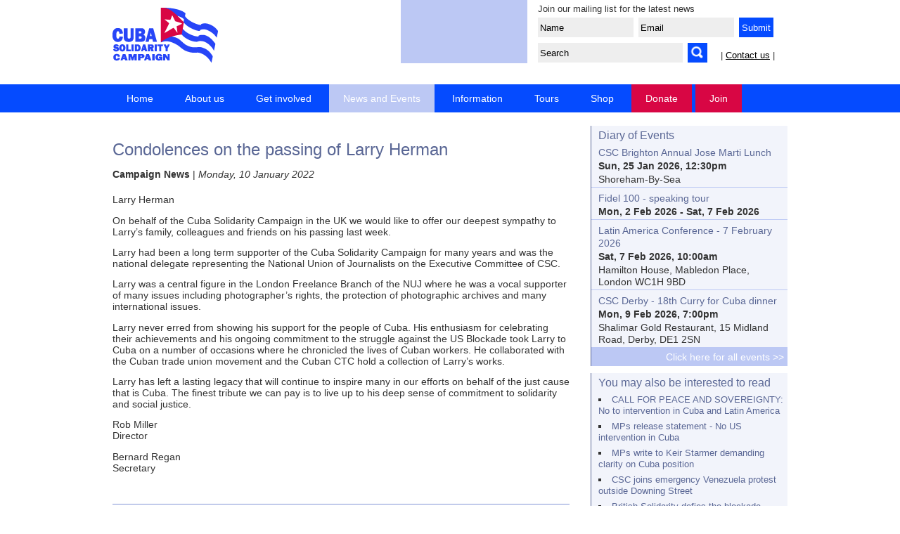

--- FILE ---
content_type: text/html; charset=UTF-8
request_url: https://cuba-solidarity.org.uk/news/article/4341/condolences-on-the-passing-of-larry-herman
body_size: 5470
content:

<!doctype html>  
<head>
<meta charset="UTF-8">
	
<meta name="viewport" content="width=device-width, initial-scale=1" />
<meta name="MobileOptimized" content="width" />
<meta name="HandheldFriendly" content="true" />

<meta name="keywords" content="Cuba Solidarity Campaign" />
<meta name="description" content="Larry Herman
 On behalf of the Cuba Solidarity Campaign in the UK we would like to offer our deepest sympathy to Larry&rsquo;s family, colleagues and friends on his passing last week.
 Larry had been a long term supporter of the Cuba Solidarity Campaign for many years and was the national delegate representing ..." />
<link rel="stylesheet" type="text/css" href="https://cuba-solidarity.org.uk/css/template.css" />
<link rel="stylesheet" type="text/css" href="https://cuba-solidarity.org.uk/css/slider.css" />

<link rel="shortcut icon" href="https://cuba-solidarity.org.uk/images/icon.ico" />
<link rel="alternate" type="application/atom+xml" title="Cuba Solidarity Campaign, Great Britain" href="https://cuba-solidarity.org.uk/rss/news.xml" />

<title>CSC news: Condolences on the passing of Larry Herman</title>


<meta property="og:title" content="Condolences on the passing of Larry Herman" />
<meta property="og:description" content="Larry Herman
 On behalf of the Cuba Solidarity Campaign in the UK we would like to offer our deepest sympathy to Larry&rsquo;s family, colleagues and friends on his passing last week.
 Larry had been a long term supporter of the Cuba Solidarity Campaign for many years and was the national delegate representing ..." />
<meta property="og:url" content="https://cuba-solidarity.org.uk/news/article/4341/condolences-on-the-passing-of-larry-herman" />
<meta property="og:image" content="" />
<meta property="og:type" content="article" />

<meta name="twitter:card" content="summary_large_image">
<meta name="twitter:site" content="@CubaSolidarity">
<meta name="twitter:creator" content="@CubaSolidarity">
<meta name="twitter:title" content="Condolences on the passing of Larry Herman" />
<meta name="twitter:description" content="Larry Herman
 On behalf of the Cuba Solidarity Campaign in the UK we would like to offer our deepest sympathy to Larry&rsquo;s family, colleagues and friends on his passing last week.
 Larry had been a long term supporter of the Cuba Solidarity Campaign for many years and was the national delegate representing ..." />
<meta name="twitter:image" content="">

<script type='text/javascript'>
<!--
function showHide(elementId){
   var element = document.getElementById(elementId);
   if(element.style.display=='none' || element.style.visibility=='hidden'){
      element.style.display = '';
      element.style.visibility = 'visible';
   }
   else{
      element.style.display = 'none';
      element.style.visibility = 'hidden';
   }
}
//-->
</script>

</head>

<body>
<div id="header">

	<div id="header-title">
		<div style="display:inline-block; width:150px;">
		<a href="https://cuba-solidarity.org.uk/"><img src="https://cuba-solidarity.org.uk/images/CSC-logo-150.gif" width="150" height="79" alt="Cuba Solidarity Campaign, Great Britain" title="Cuba Solidarity Campaign, Great Britain" style="margin-left:0;" /></a>
		</div>
	</div>

	<div id="header-search-narrow">
		<form method="get" action="https://cuba-solidarity.org.uk/news/?" name="search" id="search"  style="width:260px; margin-top:8px; float:right;">

		<input name="q"  type="text"  style="width:200px; padding:3px; margin:0; height:22px; background-color: #eee; border: 0px solid; vertical-align:bottom;"
		value="Search" onfocus="if(this.value=='Search')this.value='';" onblur="if(this.value=='')this.value='Search';" />

		<input type="image" src="https://cuba-solidarity.org.uk/images/search-icon.png" alt="Submit Form" style="margin:0 0 0 3px; height:28px; width:28px; vertical-align:bottom; background-color:#054bff; " />

		<input name="page" value="search" type="hidden">

		</form> 
	
	</div>
	
	<div id="header-boxes">

		<div style="float:left; width:180px; height:90px; background-color:#bcc8f4; margin:-10px 15px 20px 0;">
		<iframe src="https://www.facebook.com/plugins/like.php?href=http%3A%2F%2Fwww.facebook.com%2FCubaSolidarityCampaign&amp;layout=standard&amp;show_faces=false&amp;width=200&amp;action=like&amp;font=arial&amp;colorscheme=light&amp;height=80" style="overflow:hidden; border:none; height:80px; overflow:hidden; width:154px; margin:9px 0 0 12px; background-color:transparent"></iframe>
		</div>
		 
		<div style="float:left; width:350px; height:90px; margin:-10px 0 0 0;">

		<p style="font-size:80%; margin:5px 0 0 0;">Join our mailing list for the latest news</p>

		<form name="Signup" method="post" action="https://cuba-solidarity.org.uk/email-updates/" style="width:100%; ">

		<input name="f_name"  type="text"  style="width:130px; margin-top:5px; background-color: #eee; border: 0px solid; padding:3px; height:22px;"
		value="Name" onfocus="if(this.value=='Name')this.value='';" onblur="if(this.value=='')this.value='Name';" />
		
		<input name="f_email" type="text"  style="width:130px; margin-top:5px; margin-left:3px; background-color: #eee; border: 0px solid; padding:3px; height:22px;" value="Email" onfocus="if(this.value=='Email')this.value='';" onblur="if(this.value=='')this.value='Email';" />

		<input name="submit" type="submit" style="cursor:pointer; margin-top:5px; margin-left:3px; color:#fff; background-color:#054bff; border: 0px solid #000; height:28px;" value="&nbsp;Submit&nbsp;" />

		</form>
		
		<form method="get" action="https://cuba-solidarity.org.uk/news/?" name="search" id="search"  style="width:260px; margin-top:8px; float:left;">

		<input name="q"  type="text"  style="width:200px; padding:3px; margin:0; height:22px; background-color: #eee; border: 0px solid; vertical-align:bottom;"
		value="Search" onfocus="if(this.value=='Search')this.value='';" onblur="if(this.value=='')this.value='Search';" />

		<input type="image" src="https://cuba-solidarity.org.uk/images/search-icon.png" alt="Submit Form" style="margin:0 0 0 3px; height:28px; width:28px; vertical-align:bottom; background-color:#054bff; " />

		<input name="page" value="search" type="hidden">

		</form> 

		<p style="font-size:80%; float:left; margin-top:12px;" >| <a href="https://cuba-solidarity.org.uk/contact/" title="Contact">Contact us</a> |</p>

		</div>
		 
	</div><!--header boxes close-->

</div><!--header close-->

<div id="nav_container">
<ul class="nav">
<li><a href="https://cuba-solidarity.org.uk/" title="Home" id="link-Home">Home</a>
</li>
<li><a href="https://cuba-solidarity.org.uk/about-us/" title="About us" id="link-About-us">About us</a>
<ul class="sub_menu"><li><a href="https://cuba-solidarity.org.uk/about-us/" title="Who we are">Who we are</a></li>
<li><a href="https://cuba-solidarity.org.uk/contact/" title="Contact us">Contact us</a></li>
</ul>
</li>
<li><a href="https://cuba-solidarity.org.uk/get-involved/" title="Get involved" id="link-Get-involved">Get involved</a>
<ul class="sub_menu"><li><a href="https://cuba-solidarity.org.uk/get-involved/join/" title="Join">Join</a></li>
<li><a href="https://cuba-solidarity.org.uk/get-involved/donate/" title="Donate">Donate</a></li>
<li><a href="https://cuba-solidarity.org.uk/get-involved/affiliate/" title="Affiliate">Affiliate</a></li>
<li><a href="https://cuba-solidarity.org.uk/tours/" title="Visit Cuba">Visit Cuba</a></li>
<li><a href="https://cuba-solidarity.org.uk/get-involved/shop/" title="Shop">Shop</a></li>
<li><a href="https://cuba-solidarity.org.uk/email-updates/" title="Keep up to date">Keep up to date</a></li>
<li><a href="https://cuba-solidarity.org.uk/get-involved/action/" title="Take Action">Take Action</a></li>
<li><a href="https://cuba-solidarity.org.uk/get-involved/trade-unions/" title="Trade Unions">Trade Unions</a></li>
<li><a href="https://cuba-solidarity.org.uk/get-involved/bacardi/" title="Bacardi">Bacardi</a></li>
<li><a href="https://cuba-solidarity.org.uk/get-involved/friends/" title="Become a Friend">Become a Friend</a></li>
<li><a href="https://cuba-solidarity.org.uk/get-involved/267-club/" title="267 Club">267 Club</a></li>
<li><a href="https://cuba-solidarity.org.uk/get-involved/local-groups/" title="Local Groups">Local Groups</a></li>
<li><a href="https://cuba-solidarity.org.uk/get-involved/work-with-us/" title="Jobs and volunteering">Jobs and volunteering</a></li>
</ul>
</li>
<li class="active"><a href="https://cuba-solidarity.org.uk/news/filter/all-news" title="News and Events" id="link-News-and-Events">News and Events</a>
<ul class="sub_menu"><li><a href="https://cuba-solidarity.org.uk/news/filter/news-from-cuba" title="News from Cuba">News from Cuba</a></li>
<li><a href="https://cuba-solidarity.org.uk/news/filter/campaign-news" title="Campaign News">Campaign News</a></li>
<li><a href="https://cuba-solidarity.org.uk/events/" title="Events">Events</a></li>
<li><a href="https://cuba-solidarity.org.uk/news/filter/press-releases" title="Press Releases">Press Releases</a></li>
</ul>
</li>
<li><a href="https://cuba-solidarity.org.uk/information/" title="Information" id="link-Information">Information</a>
<ul class="sub_menu"><li><a href="https://cuba-solidarity.org.uk/information/facts/" title="Facts">Facts</a></li>
<li><a href="https://cuba-solidarity.org.uk/cubasi/" title="Cuba S&iacute;">Cuba S&iacute;</a></li>
<li><a href="https://cuba-solidarity.org.uk/information/leaflets/" title="Campaign leaflets">Campaign leaflets</a></li>
<li><a href="https://cuba-solidarity.org.uk/information/miami5/" title="The Miami Five">The Miami Five</a></li>
<li><a href="https://cuba-solidarity.org.uk/information/music-fund-for-cuba" title="Music Fund for Cuba">Music Fund for Cuba</a></li>
<li><a href="https://cuba-solidarity.org.uk/information/cuban-culture" title="Cuban Culture">Cuban Culture</a></li>
<li><a href="https://cuba-solidarity.org.uk/information/links/" title="Links">Links</a></li>
<li><a href="https://cuba-solidarity.org.uk/information/video/" title="Video">Video</a></li>
<li><a href="https://cuba-solidarity.org.uk/information/gallery/" title="Gallery">Gallery</a></li>
</ul>
</li>
<li><a href="https://cuba-solidarity.org.uk/tours/" title="Tours" id="link-Tours">Tours</a>
</li>
<li><a href="https://cuba-solidarity.org.uk/get-involved/shop/" title="Shop" id="link-Shop">Shop</a>
</li>
<li><a href="https://cuba-solidarity.org.uk/get-involved/donate/" title="Donate" id="link-Donate">Donate</a>
</li>
<li><a href="https://cuba-solidarity.org.uk/get-involved/join/" title="Join" id="link-Join">Join</a>
</li>
</ul></div>

<div id="content-bg"><div id="content">
<h2>Condolences on the passing of Larry Herman</h2>

<p class="small" style="margin-bottom:20px;">
<b>Campaign News</b> |  

<i>Monday, 10 January 2022</i>

</p>







<p>Larry Herman</p>
<p>On behalf of the Cuba Solidarity Campaign in the UK we would like to offer our deepest sympathy to Larry&rsquo;s family, colleagues and friends on his passing last week.</p>
<p>Larry had been a long term supporter of the Cuba Solidarity Campaign for many years and was the national delegate representing the National Union of Journalists on the Executive Committee of CSC.</p>
<p>Larry was a central figure in the London Freelance Branch of the NUJ where he was a vocal supporter of many issues including photographer&rsquo;s rights, the protection of photographic archives and many international issues.</p>
<p>Larry never erred from showing his support for the people of Cuba. His enthusiasm for celebrating their achievements and his ongoing commitment to the struggle against the US Blockade took Larry to Cuba on a number of occasions where he chronicled the lives of Cuban workers. He collaborated with the Cuban trade union movement and the Cuban CTC hold a collection of Larry&rsquo;s works.</p>
<p>Larry has left a lasting legacy that will continue to inspire many in our efforts on behalf of the just cause that is Cuba. The finest tribute we can pay is to live up to his deep sense of commitment to solidarity and social justice.</p>
<p>Rob Miller <br />Director</p>
<p>Bernard Regan<br />Secretary</p>
<br style="clear:both:">


<hr />
<div style="float:left;">
| <a href="#top">top</a>
| <a href="javascript:history.back()">back</a>
| <a href="https://cuba-solidarity.org.uk/">home</a> 
|
</div>
<div style="width:55px; float:right; ">
<a href='https://www.facebook.com/sharer.php?u=https%3A%2F%2Fcuba-solidarity.org.uk%2Fnews%2Farticle%2F4341%2Fcondolences-on-the-passing-of-larry-herman' title='Share on Facebook' target='_blank'><img src="https://cuba-solidarity.org.uk/images/sn-facebook.png" alt="Share on Facebook" title="Share on Facebook" style="width:25px; height:25px; margin-right:5px;" border="0" /></a><a href="https://twitter.com/intent/tweet?text=Condolences on the passing of Larry Herman https%3A%2F%2Fcuba-solidarity.org.uk%2Fnews%2Farticle%2F4341%2Fcondolences-on-the-passing-of-larry-herman @CubaSolidarity" title="Tweet this" target="_blank"><img src="https://cuba-solidarity.org.uk/images/sn-twitter.png" alt="Tweet this" title="Tweet this" style="width:25px; height:25px;" border="0" /></a>
</div>

<br style="clear:both" />

</div>

<div id="sidebar-right">


<div class="sec_body">  
<a href="https://cuba-solidarity.org.uk/events/" class="head">Diary of Events</a>
<div class="sec_article">
<a href="https://cuba-solidarity.org.uk/events/540/csc-brighton-annual-jose-marti-lunch">CSC Brighton Annual Jose Marti Lunch</a>
<p style="margin-top:2px; margin-bottom:2px;"><b>Sun, 25 Jan 2026, 12:30pm</b></p> 

<p style="margin-top:2px; margin-bottom:2px;">Shoreham-By-Sea</p>

</div>
<div class="sec_article">
<a href="https://cuba-solidarity.org.uk/events/548/fidel-100---speaking-tour">Fidel 100 - speaking tour</a>
<p style="margin-top:2px; margin-bottom:2px;"><b>Mon, 2 Feb 2026 - Sat, 7 Feb 2026</b></p> 


</div>
<div class="sec_article">
<a href="https://cuba-solidarity.org.uk/events/535/latin-america-conference---7-february-2026">Latin America Conference - 7 February 2026</a>
<p style="margin-top:2px; margin-bottom:2px;"><b>Sat, 7 Feb 2026, 10:00am</b></p> 

<p style="margin-top:2px; margin-bottom:2px;">Hamilton House, Mabledon Place, London WC1H 9BD</p>

</div>
<div class="sec_article">
<a href="https://cuba-solidarity.org.uk/events/552/csc-derby---18th-curry-for-cuba-dinner">CSC Derby - 18th Curry for Cuba dinner</a>
<p style="margin-top:2px; margin-bottom:2px;"><b>Mon, 9 Feb 2026, 7:00pm</b></p> 

<p style="margin-top:2px; margin-bottom:2px;">Shalimar Gold Restaurant, 15 Midland Road, Derby, DE1 2SN</p>

</div>

<a href="https://cuba-solidarity.org.uk/events/" class="bottom">Click here for all events  >></a>
</div>
<!-- END EVENTS -->




<div class="sec_body">  
<p class="head">You may also be interested to read</p>
<ul style="padding-left:10px; padding-bottom:10px;">
<li><a href="https://cuba-solidarity.org.uk/news/article/4687/call-for-peace-and-sovereignty-no-to-intervention-in-cuba-and-latin-america">CALL FOR PEACE AND SOVEREIGNTY: No to intervention in Cuba and Latin America</a></li><li><a href="https://cuba-solidarity.org.uk/news/article/4686/mps-release-statement---no-us-intervention-in-cuba">MPs release statement - No US intervention in Cuba</a></li><li><a href="https://cuba-solidarity.org.uk/news/article/4685/mps-write-to-keir-starmer-demanding-clarity-on-cuba-position">MPs write to Keir Starmer demanding clarity on Cuba position</a></li><li><a href="https://cuba-solidarity.org.uk/news/article/4684/csc-joins-emergency-venezuela-protest-outside-downing-street">CSC joins emergency Venezuela protest outside Downing Street</a></li><li><a href="https://cuba-solidarity.org.uk/news/article/4683/british-solidarity-defies-the-blockade">British Solidarity defies the blockade</a></li></ul>
</div>

<div class="sec_body">  
<p class="head">Search news archive</p>

<!-- Search form -->
<form method="get" action="https://cuba-solidarity.org.uk/news/? " style="text-align:center; padding:10px;" name="search" id="search">
<input name="page" value="search" type="hidden">
<input type="text" name="q" maxlength="200" value=""  style="padding:8px;" >

<input name="submit" type="submit" style="cursor:pointer; padding:6px; border: 1px solid #666;" value="Search" />

</form>
</div>


<a href="https://cuba-solidarity.org.uk/get-involved/join/"><img src="https://cuba-solidarity.org.uk/images/join-csc-280.jpg" width="280" height="280" style="margin: 20px 0 0 0;" alt="Join the Cuba Solidarity Campaign and support Cuba " title="Join the Cuba Solidarity Campaign and support Cuba" /></a></div>
</div>

</div><!-- end content-bg -->
<br clear="all" />
<div id="wrap_footer"><div id="footer">

<ul>
<li><a href="https://cuba-solidarity.org.uk/" title="Home">Home</a></li>

</ul>
<ul>
<li><a href="https://cuba-solidarity.org.uk/about-us/" title="About us">About us</a></li>

<li><a href="https://cuba-solidarity.org.uk/about-us/" title="Who we are">Who we are</a></li>
<li><a href="https://cuba-solidarity.org.uk/contact/" title="Contact us">Contact us</a></li>
</ul>
<ul>
<li><a href="https://cuba-solidarity.org.uk/get-involved/" title="Get involved">Get involved</a></li>

<li><a href="https://cuba-solidarity.org.uk/get-involved/join/" title="Join">Join</a></li>
<li><a href="https://cuba-solidarity.org.uk/get-involved/donate/" title="Donate">Donate</a></li>
<li><a href="https://cuba-solidarity.org.uk/get-involved/affiliate/" title="Affiliate">Affiliate</a></li>
<li><a href="https://cuba-solidarity.org.uk/tours/" title="Visit Cuba">Visit Cuba</a></li>
<li><a href="https://cuba-solidarity.org.uk/get-involved/shop/" title="Shop">Shop</a></li>
<li><a href="https://cuba-solidarity.org.uk/email-updates/" title="Keep up to date">Keep up to date</a></li>
<li><a href="https://cuba-solidarity.org.uk/get-involved/action/" title="Take Action">Take Action</a></li>
<li><a href="https://cuba-solidarity.org.uk/get-involved/trade-unions/" title="Trade Unions">Trade Unions</a></li>
<li><a href="https://cuba-solidarity.org.uk/get-involved/bacardi/" title="Bacardi">Bacardi</a></li>
<li><a href="https://cuba-solidarity.org.uk/get-involved/friends/" title="Become a Friend">Become a Friend</a></li>
<li><a href="https://cuba-solidarity.org.uk/get-involved/267-club/" title="267 Club">267 Club</a></li>
<li><a href="https://cuba-solidarity.org.uk/get-involved/local-groups/" title="Local Groups">Local Groups</a></li>
<li><a href="https://cuba-solidarity.org.uk/get-involved/work-with-us/" title="Jobs and volunteering">Jobs and volunteering</a></li>
</ul>
<ul>
<li><a href="https://cuba-solidarity.org.uk/news/filter/all-news" title="News and Events">News and Events</a></li>

<li><a href="https://cuba-solidarity.org.uk/news/filter/news-from-cuba" title="News from Cuba">News from Cuba</a></li>
<li><a href="https://cuba-solidarity.org.uk/news/filter/campaign-news" title="Campaign News">Campaign News</a></li>
<li><a href="https://cuba-solidarity.org.uk/events/" title="Events">Events</a></li>
<li><a href="https://cuba-solidarity.org.uk/news/filter/press-releases" title="Press Releases">Press Releases</a></li>
</ul>
<ul>
<li><a href="https://cuba-solidarity.org.uk/information/" title="Information">Information</a></li>

<li><a href="https://cuba-solidarity.org.uk/information/facts/" title="Facts">Facts</a></li>
<li><a href="https://cuba-solidarity.org.uk/cubasi/" title="Cuba S&iacute;">Cuba S&iacute;</a></li>
<li><a href="https://cuba-solidarity.org.uk/information/leaflets/" title="Campaign leaflets">Campaign leaflets</a></li>
<li><a href="https://cuba-solidarity.org.uk/information/miami5/" title="The Miami Five">The Miami Five</a></li>
<li><a href="https://cuba-solidarity.org.uk/information/music-fund-for-cuba" title="Music Fund for Cuba">Music Fund for Cuba</a></li>
<li><a href="https://cuba-solidarity.org.uk/information/cuban-culture" title="Cuban Culture">Cuban Culture</a></li>
<li><a href="https://cuba-solidarity.org.uk/information/links/" title="Links">Links</a></li>
<li><a href="https://cuba-solidarity.org.uk/information/video/" title="Video">Video</a></li>
<li><a href="https://cuba-solidarity.org.uk/information/gallery/" title="Gallery">Gallery</a></li>
</ul>
<ul>
<li><a href="https://cuba-solidarity.org.uk/tours/" title="Tours">Tours</a></li>

</ul>
<ul>
<li><a href="https://cuba-solidarity.org.uk/get-involved/shop/" title="Shop">Shop</a></li>

</ul>
<ul>
<li><a href="https://cuba-solidarity.org.uk/get-involved/donate/" title="Donate">Donate</a></li>

</ul>
<ul>
<li><a href="https://cuba-solidarity.org.uk/get-involved/join/" title="Join">Join</a></li>

</ul>
    

<br style="clear:both;" />

<a style="float:right" href="https://www.nochex.com/payment-services/online-payments/" target="_blank"><img src="https://www.nochex.com/logobase-secure-images/logobase-banners/clear.png" width="250" height="80" /></a>

<div class="foot-socials">
<a href="https://www.facebook.com/CubaSolidarityCampaign"><img src="https://cuba-solidarity.org.uk/images/sn-facebook.png" alt="Facebook" /></a>
<a href="https://twitter.com/cubasolidarity"><img src="https://cuba-solidarity.org.uk/images/sn-twitter.png" alt="Twitter" /></a>
<a href="https://www.youtube.com/user/CubaSolidarity"><img src="https://cuba-solidarity.org.uk/images/sn-youtube.png" alt="YouTube" /></a>
<a href="https://www.instagram.com/cubasolidarity/"><img src="https://cuba-solidarity.org.uk/images/sn-instagram.png" alt="Flickr" /></a>
</div>

<p><b>Cuba Solidarity Campaign</b> c/o UNITE, 33-37 Moreland Street, London EC1V 8BB, Great Britain<br />
Telephone: +44 (0)20 7490 5715 | Fax: +44 (0)20 7490 3556 | <a href="https://cuba-solidarity.org.uk/contact/">Email</a>  | <a href="https://cuba-solidarity.org.uk/about-us/privacy-policy/">Privacy Policy</a></p>

</div></div><!--end of foot-->

<script src="https://ajax.googleapis.com/ajax/libs/jquery/1.8.3/jquery.min.js"></script>
<script type="text/javascript" src="https://cuba-solidarity.org.uk/js/jquery.navmenu.js"></script>

<script type="text/javascript">
$(document).ready(function(){
$('.nav').nav({duration: 1500,effect: 'slidefade'});
});
</script>

<script src="https://cuba-solidarity.org.uk/js/jquery.easing.1.3.js" type="text/javascript"></script>
<script src="https://cuba-solidarity.org.uk/js/jquery.timers-1.2.js" type="text/javascript"></script>
<script src="https://cuba-solidarity.org.uk/js/jquery.dualSlider.0.3.js" type="text/javascript"></script>

<script type="text/javascript">
	
	$(document).ready(function() {
		
		$('.carousel').dualSlider({
			auto:true,
			autoDelay: 6000,
			easingCarousel: 'swing',
			easingDetails: 'easeOutBack',
			durationCarousel: 1000,
			durationDetails: 0
		});
		
	});
	
</script>

<script>// By Chris Coyier & tweaked by Mathias Bynens

$(function() {

	// Find all YouTube videos
	var $allVideos = $("iframe[src^='https://www.youtube.com']"),

	    // The element that is fluid width
	    $fluidEl = $("#page");

	// Figure out and save aspect ratio for each video
	$allVideos.each(function() {

		$(this)
			.data('aspectRatio', this.height / this.width)
			
			// and remove the hard coded width/height
			.removeAttr('height')
			.removeAttr('width');

	});

	// When the window is resized
	// (You'll probably want to debounce this)
	$(window).resize(function() {

		var newWidth = $fluidEl.width();
		
		// Resize all videos according to their own aspect ratio
		$allVideos.each(function() {

			var $el = $(this);
			$el
				.width(newWidth)
				.height(newWidth * $el.data('aspectRatio'));

		});

	// Kick off one resize to fix all videos on page load
	}).resize();

});</script>

		<script>
			// Wait until the DOM has loaded before querying the document
			$(document).ready(function(){
				$('ul.tabs').each(function(){
					// For each set of tabs, we want to keep track of
					// which tab is active and it's associated content
					var $active, $content, $links = $(this).find('a');

					// If the location.hash matches one of the links, use that as the active tab.
					// If no match is found, use the first link as the initial active tab.
					$active = $($links.filter('[href="'+location.hash+'"]')[0] || $links[0]);
					$active.addClass('active');

					$content = $($active[0].hash);

					// Hide the remaining content
					$links.not($active).each(function () {
						$(this.hash).hide();
					});

					// Bind the click event handler
					$(this).on('click', 'a', function(e){
						// Make the old tab inactive.
						$active.removeClass('active');
						$content.hide();

						// Update the variables with the new link and content
						$active = $(this);
						$content = $(this.hash);

						// Make the tab active.
						$active.addClass('active');
						$content.show();

						// Prevent the anchor's default click action
						e.preventDefault();
					});
				});
			});
		</script>


<!-- Global site tag (gtag.js) - Google Analytics -->
<script async src="https://www.googletagmanager.com/gtag/js?id=UA-67284400-1"></script>
<script>
  window.dataLayer = window.dataLayer || [];
  function gtag(){dataLayer.push(arguments);}
  gtag('js', new Date());

  gtag('config', 'UA-67284400-1', {
    cookie_domain: 'cuba-solidarity.org.uk',
    cookie_flags: 'SameSite=None;Secure',
  });

</script>


</body>
</html>

